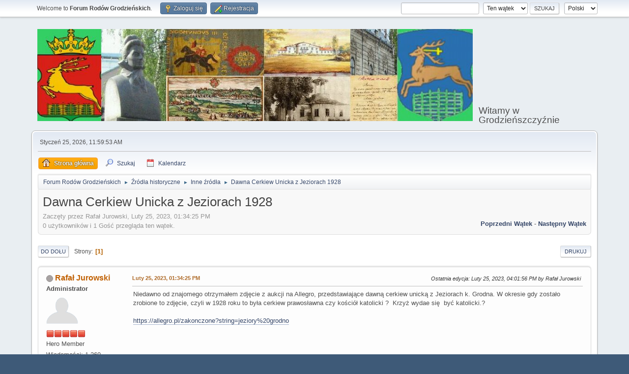

--- FILE ---
content_type: text/html; charset=UTF-8
request_url: https://forum.rodygrodzienskie.pl/index.php?PHPSESSID=110583745a17f23e6d6d6502d9f5f3c7&topic=1627.msg6732
body_size: 6178
content:
<!DOCTYPE html>
<html lang="pl-PL">
<head>
	<meta charset="UTF-8">
	<link rel="stylesheet" href="https://forum.rodygrodzienskie.pl/Themes/default//css/minified_dad3e8e612de152c5749d0217e6b1e04.css?smf214_1713126766">
	<style>
	img.avatar { max-width: 65px !important; max-height: 65px !important; }
	
	.postarea .bbc_img, .list_posts .bbc_img, .post .inner .bbc_img, form#reported_posts .bbc_img, #preview_body .bbc_img { max-width: min(100%,400px); }
	
	.postarea .bbc_img, .list_posts .bbc_img, .post .inner .bbc_img, form#reported_posts .bbc_img, #preview_body .bbc_img { max-height: 400px; }
	
	</style>
	<script>
		var smf_theme_url = "https://forum.rodygrodzienskie.pl/Themes/default/";
		var smf_default_theme_url = "https://forum.rodygrodzienskie.pl/Themes/default/";
		var smf_images_url = "https://forum.rodygrodzienskie.pl/Themes/default//images";
		var smf_smileys_url = "http://forum.rodygrodzienskie.pl/Smileys";
		var smf_smiley_sets = "default,aaron,akyhne";
		var smf_smiley_sets_default = "default";
		var smf_avatars_url = "http://forum.rodygrodzienskie.pl/avatars";
		var smf_scripturl = "https://forum.rodygrodzienskie.pl/index.php?PHPSESSID=110583745a17f23e6d6d6502d9f5f3c7&amp;";
		var smf_iso_case_folding = false;
		var smf_charset = "UTF-8";
		var smf_session_id = "f62f00630faf930e4f86ff32bd984958";
		var smf_session_var = "bc4cc44c";
		var smf_member_id = 0;
		var ajax_notification_text = 'Ładowanie...';
		var help_popup_heading_text = 'Zagubiłeś się? Pozwól mi wyjaśnić:';
		var banned_text = 'Przepraszamy Gość, zostałeś zbanowany na tym forum!';
		var smf_txt_expand = 'Rozwiń';
		var smf_txt_shrink = 'Zwiń';
		var smf_collapseAlt = 'Ukryj';
		var smf_expandAlt = 'Pokaż';
		var smf_quote_expand = false;
		var allow_xhjr_credentials = false;
	</script>
	<script src="https://ajax.googleapis.com/ajax/libs/jquery/3.6.3/jquery.min.js"></script>
	<script src="https://forum.rodygrodzienskie.pl/Themes/default//scripts/jquery.sceditor.bbcode.min.js?smf214_1713126766"></script>
	<script src="https://forum.rodygrodzienskie.pl/Themes/default//scripts/minified_fcc37e5a12c74b885fbfd52ddd454218.js?smf214_1713126766"></script>
	<script src="https://forum.rodygrodzienskie.pl/Themes/default//scripts/minified_e25a289c6741f49cade7e1537dac5b60.js?smf214_1713126766" defer></script>
	<script>
		var smf_smileys_url = 'http://forum.rodygrodzienskie.pl/Smileys/default';
		var bbc_quote_from = 'Cytat';
		var bbc_quote = 'Cytat';
		var bbc_search_on = 'w';
	var smf_you_sure ='Na pewno chcesz to zrobić?';
	</script>
	<title>Dawna Cerkiew Unicka z Jeziorach 1928</title>
	<meta name="viewport" content="width=device-width, initial-scale=1">
	<meta property="og:site_name" content="Forum Rodów Grodzieńskich">
	<meta property="og:title" content="Dawna Cerkiew Unicka z Jeziorach 1928">
	<meta property="og:url" content="https://forum.rodygrodzienskie.pl/index.php?PHPSESSID=110583745a17f23e6d6d6502d9f5f3c7&amp;topic=1627.0">
	<meta property="og:description" content="Dawna Cerkiew Unicka z Jeziorach 1928">
	<meta name="description" content="Dawna Cerkiew Unicka z Jeziorach 1928">
	<meta name="theme-color" content="#557EA0">
	<meta name="robots" content="noindex">
	<link rel="canonical" href="https://forum.rodygrodzienskie.pl/index.php?topic=1627.0">
	<link rel="help" href="https://forum.rodygrodzienskie.pl/index.php?PHPSESSID=110583745a17f23e6d6d6502d9f5f3c7&amp;action=help">
	<link rel="contents" href="https://forum.rodygrodzienskie.pl/index.php?PHPSESSID=110583745a17f23e6d6d6502d9f5f3c7&amp;">
	<link rel="search" href="https://forum.rodygrodzienskie.pl/index.php?PHPSESSID=110583745a17f23e6d6d6502d9f5f3c7&amp;action=search">
	<link rel="alternate" type="application/rss+xml" title="Forum Rodów Grodzieńskich - RSS" href="https://forum.rodygrodzienskie.pl/index.php?PHPSESSID=110583745a17f23e6d6d6502d9f5f3c7&amp;action=.xml;type=rss2;board=11">
	<link rel="alternate" type="application/atom+xml" title="Forum Rodów Grodzieńskich - Atom" href="https://forum.rodygrodzienskie.pl/index.php?PHPSESSID=110583745a17f23e6d6d6502d9f5f3c7&amp;action=.xml;type=atom;board=11">
	<link rel="index" href="https://forum.rodygrodzienskie.pl/index.php?PHPSESSID=110583745a17f23e6d6d6502d9f5f3c7&amp;board=11.0">
</head>
<body id="chrome" class="action_messageindex board_11">
<div id="footerfix">
	<div id="top_section">
		<div class="inner_wrap">
			<ul class="floatleft" id="top_info">
				<li class="welcome">
					Welcome to <strong>Forum Rodów Grodzieńskich</strong>.
				</li>
				<li class="button_login">
					<a href="https://forum.rodygrodzienskie.pl/index.php?PHPSESSID=110583745a17f23e6d6d6502d9f5f3c7&amp;action=login" class="open" onclick="return reqOverlayDiv(this.href, 'Zaloguj się', 'login');">
						<span class="main_icons login"></span>
						<span class="textmenu">Zaloguj się</span>
					</a>
				</li>
				<li class="button_signup">
					<a href="https://forum.rodygrodzienskie.pl/index.php?PHPSESSID=110583745a17f23e6d6d6502d9f5f3c7&amp;action=signup" class="open">
						<span class="main_icons regcenter"></span>
						<span class="textmenu">Rejestracja</span>
					</a>
				</li>
			</ul>
			<form id="languages_form" method="get" class="floatright">
				<select id="language_select" name="language" onchange="this.form.submit()">
					<option value="english">English</option>
					<option value="polish" selected="selected">Polski</option>
				</select>
				<noscript>
					<input type="submit" value="Wykonaj!">
				</noscript>
			</form>
			<form id="search_form" class="floatright" action="https://forum.rodygrodzienskie.pl/index.php?PHPSESSID=110583745a17f23e6d6d6502d9f5f3c7&amp;action=search2" method="post" accept-charset="UTF-8">
				<input type="search" name="search" value="">&nbsp;
				<select name="search_selection">
					<option value="all">Całe Forum </option>
					<option value="topic" selected>Ten wątek</option>
					<option value="board">To forum</option>
				</select>
				<input type="hidden" name="sd_topic" value="1627">
				<input type="submit" name="search2" value="Szukaj" class="button">
				<input type="hidden" name="advanced" value="0">
			</form>
		</div><!-- .inner_wrap -->
	</div><!-- #top_section -->
	<div id="header">
		<h1 class="forumtitle">
			<a id="top" href="https://forum.rodygrodzienskie.pl/index.php?PHPSESSID=110583745a17f23e6d6d6502d9f5f3c7&amp;"><img src="https://www.rodygrodzienskie.pl/wp-content/uploads/logo3.jpg" alt="Forum Rodów Grodzieńskich"></a>
		</h1>
		<div id="siteslogan">Witamy w Grodzieńszczyźnie</div>
	</div>
	<div id="wrapper">
		<div id="upper_section">
			<div id="inner_section">
				<div id="inner_wrap" class="hide_720">
					<div class="user">
						<time datetime="2026-01-25T10:59:53Z">Styczeń 25, 2026, 11:59:53 AM</time>
					</div>
				</div>
				<a class="mobile_user_menu">
					<span class="menu_icon"></span>
					<span class="text_menu">Menu główne</span>
				</a>
				<div id="main_menu">
					<div id="mobile_user_menu" class="popup_container">
						<div class="popup_window description">
							<div class="popup_heading">Menu główne
								<a href="javascript:void(0);" class="main_icons hide_popup"></a>
							</div>
							
					<ul class="dropmenu menu_nav">
						<li class="button_home">
							<a class="active" href="https://forum.rodygrodzienskie.pl/index.php?PHPSESSID=110583745a17f23e6d6d6502d9f5f3c7&amp;">
								<span class="main_icons home"></span><span class="textmenu">Strona główna</span>
							</a>
						</li>
						<li class="button_search">
							<a href="https://forum.rodygrodzienskie.pl/index.php?PHPSESSID=110583745a17f23e6d6d6502d9f5f3c7&amp;action=search">
								<span class="main_icons search"></span><span class="textmenu">Szukaj</span>
							</a>
						</li>
						<li class="button_calendar">
							<a href="https://forum.rodygrodzienskie.pl/index.php?PHPSESSID=110583745a17f23e6d6d6502d9f5f3c7&amp;action=calendar">
								<span class="main_icons calendar"></span><span class="textmenu">Kalendarz</span>
							</a>
						</li>
					</ul><!-- .menu_nav -->
						</div>
					</div>
				</div>
				<div class="navigate_section">
					<ul>
						<li>
							<a href="https://forum.rodygrodzienskie.pl/index.php?PHPSESSID=110583745a17f23e6d6d6502d9f5f3c7&amp;"><span>Forum Rodów Grodzieńskich</span></a>
						</li>
						<li>
							<span class="dividers"> &#9658; </span>
							<a href="https://forum.rodygrodzienskie.pl/index.php?PHPSESSID=110583745a17f23e6d6d6502d9f5f3c7&amp;#c5"><span>Źródła historyczne</span></a>
						</li>
						<li>
							<span class="dividers"> &#9658; </span>
							<a href="https://forum.rodygrodzienskie.pl/index.php?PHPSESSID=110583745a17f23e6d6d6502d9f5f3c7&amp;board=11.0"><span>Inne źródła</span></a>
						</li>
						<li class="last">
							<span class="dividers"> &#9658; </span>
							<a href="https://forum.rodygrodzienskie.pl/index.php?PHPSESSID=110583745a17f23e6d6d6502d9f5f3c7&amp;topic=1627.0"><span>Dawna Cerkiew Unicka z Jeziorach 1928</span></a>
						</li>
					</ul>
				</div><!-- .navigate_section -->
			</div><!-- #inner_section -->
		</div><!-- #upper_section -->
		<div id="content_section">
			<div id="main_content_section">
		<div id="display_head" class="information">
			<h2 class="display_title">
				<span id="top_subject">Dawna Cerkiew Unicka z Jeziorach 1928</span>
			</h2>
			<p>Zaczęty przez Rafał Jurowski, Luty 25, 2023, 01:34:25 PM</p>
			<span class="nextlinks floatright"><a href="https://forum.rodygrodzienskie.pl/index.php?PHPSESSID=110583745a17f23e6d6d6502d9f5f3c7&amp;topic=1627.0;prev_next=prev#new">Poprzedni wątek</a> - <a href="https://forum.rodygrodzienskie.pl/index.php?PHPSESSID=110583745a17f23e6d6d6502d9f5f3c7&amp;topic=1627.0;prev_next=next#new">Następny wątek</a></span>
			<p>0 użytkowników i 1 Gość przegląda ten wątek.
			</p>
		</div><!-- #display_head -->
		
		<div class="pagesection top">
			
		<div class="buttonlist floatright">
			
				<a class="button button_strip_print" href="https://forum.rodygrodzienskie.pl/index.php?PHPSESSID=110583745a17f23e6d6d6502d9f5f3c7&amp;action=printpage;topic=1627.0"  rel="nofollow">Drukuj</a>
		</div>
			 
			<div class="pagelinks floatleft">
				<a href="#bot" class="button">Do dołu</a>
				<span class="pages">Strony</span><span class="current_page">1</span> 
			</div>
		<div class="mobile_buttons floatright">
			<a class="button mobile_act">Akcje użytkownika</a>
			
		</div>
		</div>
		<div id="forumposts">
			<form action="https://forum.rodygrodzienskie.pl/index.php?PHPSESSID=110583745a17f23e6d6d6502d9f5f3c7&amp;action=quickmod2;topic=1627.0" method="post" accept-charset="UTF-8" name="quickModForm" id="quickModForm" onsubmit="return oQuickModify.bInEditMode ? oQuickModify.modifySave('f62f00630faf930e4f86ff32bd984958', 'bc4cc44c') : false">
				<div class="windowbg" id="msg6712">
					
					<div class="post_wrapper">
						<div class="poster">
							<h4>
								<span class="off" title="Offline"></span>
								<a href="https://forum.rodygrodzienskie.pl/index.php?PHPSESSID=110583745a17f23e6d6d6502d9f5f3c7&amp;action=profile;u=1" title="Zobacz profil Rafał Jurowski">Rafał Jurowski</a>
							</h4>
							<ul class="user_info">
								<li class="membergroup">Administrator</li>
								<li class="avatar">
									<a href="https://forum.rodygrodzienskie.pl/index.php?PHPSESSID=110583745a17f23e6d6d6502d9f5f3c7&amp;action=profile;u=1"><img class="avatar" src="https://forum2.rodygrodzienskie.pl/custom_avatar/avatar_1_1332314699.png" alt=""></a>
								</li>
								<li class="icons"><img src="https://forum.rodygrodzienskie.pl/Themes/default//images/membericons/iconadmin.png" alt="*"><img src="https://forum.rodygrodzienskie.pl/Themes/default//images/membericons/iconadmin.png" alt="*"><img src="https://forum.rodygrodzienskie.pl/Themes/default//images/membericons/iconadmin.png" alt="*"><img src="https://forum.rodygrodzienskie.pl/Themes/default//images/membericons/iconadmin.png" alt="*"><img src="https://forum.rodygrodzienskie.pl/Themes/default//images/membericons/iconadmin.png" alt="*"></li>
								<li class="postgroup">Hero Member</li>
								<li class="postcount">Wiadomości: 1,260</li>
								<li class="poster_ip">IP zapisane</li>
							</ul>
						</div><!-- .poster -->
						<div class="postarea">
							<div class="keyinfo">
								<div id="subject_6712" class="subject_title subject_hidden">
									<a href="https://forum.rodygrodzienskie.pl/index.php?PHPSESSID=110583745a17f23e6d6d6502d9f5f3c7&amp;msg=6712" rel="nofollow">Dawna Cerkiew Unicka z Jeziorach 1928</a>
								</div>
								
								<div class="postinfo">
									<span class="messageicon"  style="position: absolute; z-index: -1;">
										<img src="https://forum.rodygrodzienskie.pl/Themes/default//images/post/xx.png" alt="">
									</span>
									<a href="https://forum.rodygrodzienskie.pl/index.php?PHPSESSID=110583745a17f23e6d6d6502d9f5f3c7&amp;msg=6712" rel="nofollow" title="Dawna Cerkiew Unicka z Jeziorach 1928" class="smalltext">Luty 25, 2023, 01:34:25 PM</a>
									<span class="spacer"></span>
									<span class="smalltext modified floatright mvisible" id="modified_6712"><span class="lastedit">Ostatnia edycja</span>: Luty 25, 2023, 04:01:56 PM by Rafał Jurowski
									</span>
								</div>
								<div id="msg_6712_quick_mod"></div>
							</div><!-- .keyinfo -->
							<div class="post">
								<div class="inner" data-msgid="6712" id="msg_6712">
									Niedawno od znajomego otrzymałem zdjęcie z aukcji na Allegro, przedstawiające dawną cerkiew unicką z Jeziorach k. Grodna. W okresie gdy zostało zrobione to zdjęcie, czyli w 1928 roku to była cerkiew prawosławna czy kościół katolicki ?&nbsp; Krzyż wydae się&nbsp; być katolicki.? <br><br><a href="https://allegro.pl/zakonczone?string=jeziory%20grodno" class="bbc_link" target="_blank" rel="noopener">https://allegro.pl/zakonczone?string=jeziory%20grodno</a><br><br>
								</div>
							</div><!-- .post -->
							<div class="under_message">
							</div><!-- .under_message -->
						</div><!-- .postarea -->
						<div class="moderatorbar">
						</div><!-- .moderatorbar -->
					</div><!-- .post_wrapper -->
				</div><!-- $message[css_class] -->
				<hr class="post_separator">
				<div class="windowbg" id="msg6730">
					
					
					<div class="post_wrapper">
						<div class="poster">
							<h4>
								<span class="off" title="Offline"></span>
								<a href="https://forum.rodygrodzienskie.pl/index.php?PHPSESSID=110583745a17f23e6d6d6502d9f5f3c7&amp;action=profile;u=3351" title="Zobacz profil Victor">Victor</a>
							</h4>
							<ul class="user_info">
								<li class="avatar">
									<a href="https://forum.rodygrodzienskie.pl/index.php?PHPSESSID=110583745a17f23e6d6d6502d9f5f3c7&amp;action=profile;u=3351"><img class="avatar" src="http://forum.rodygrodzienskie.pl/avatars/default.png" alt=""></a>
								</li>
								<li class="icons"><img src="https://forum.rodygrodzienskie.pl/Themes/default//images/membericons/icon.png" alt="*"></li>
								<li class="postgroup">Newbie</li>
								<li class="postcount">Wiadomości: 19</li>
								<li class="im_icons">
									<ol>
										<li class="custom cust_skype"><a href="skype:Victor?call"><img src="https://forum.rodygrodzienskie.pl/Themes/default//images/skype.png" alt="Victor" title="Victor" /></a> </li>
										<li class="custom cust_gender"><span class=" main_icons gender_0" title="Mężczyzna"></span></li>
									</ol>
								</li>
								<li class="poster_ip">IP zapisane</li>
							</ul>
						</div><!-- .poster -->
						<div class="postarea">
							<div class="keyinfo">
								<div id="subject_6730" class="subject_title subject_hidden">
									<a href="https://forum.rodygrodzienskie.pl/index.php?PHPSESSID=110583745a17f23e6d6d6502d9f5f3c7&amp;msg=6730" rel="nofollow">Odp: Dawna Cerkiew Unicka z Jeziorach 1928</a>
								</div>
								<span class="page_number floatright">#1</span>
								<div class="postinfo">
									<span class="messageicon"  style="position: absolute; z-index: -1;">
										<img src="https://forum.rodygrodzienskie.pl/Themes/default//images/post/xx.png" alt="">
									</span>
									<a href="https://forum.rodygrodzienskie.pl/index.php?PHPSESSID=110583745a17f23e6d6d6502d9f5f3c7&amp;msg=6730" rel="nofollow" title="Odpowiedź #1 - Odp: Dawna Cerkiew Unicka z Jeziorach 1928" class="smalltext">Marzec 10, 2023, 02:09:20 PM</a>
									<span class="spacer"></span>
									<span class="smalltext modified floatright" id="modified_6730">
									</span>
								</div>
								<div id="msg_6730_quick_mod"></div>
							</div><!-- .keyinfo -->
							<div class="post">
								<div class="inner" data-msgid="6730" id="msg_6730">
									Witam wszystkich!<br><br>Na jednej z grodzieńskich stron internetowych jest forum "Jeziory i okolice" w języku rosyjskim. Ten temat był tam również poruszany i zakładają też, że to jest kościół. Ale nie ma dokładnych dowodów, tylko przypuszczenia. A forum jest ciekawy, opowiadają o historii Jezior i najbliższych wsi, o ludziach, którzy tam mieszkali. Polecam<br><br>oto link do tej strony<br><a href="https://forum.grodno.net/index.php?topic=2756294.300" class="bbc_link" target="_blank" rel="noopener">https://forum.grodno.net/index.php?topic=2756294.300</a><br>
								</div>
							</div><!-- .post -->
							<div class="under_message">
							</div><!-- .under_message -->
						</div><!-- .postarea -->
						<div class="moderatorbar">
							<div class="signature" id="msg_6730_signature">
								Poszukuję rodzin: Woronowicz, Kazieka, Rapecki, Matys, Teżyk z okolic Jeziory, Hubinka, Kaniewicze, Kańczatka (gmina Jeziory)
							</div>
						</div><!-- .moderatorbar -->
					</div><!-- .post_wrapper -->
				</div><!-- $message[css_class] -->
				<hr class="post_separator">
				<div class="windowbg" id="msg6732">
					
					<a id="new"></a>
					<div class="post_wrapper">
						<div class="poster">
							<h4>
								<span class="off" title="Offline"></span>
								<a href="https://forum.rodygrodzienskie.pl/index.php?PHPSESSID=110583745a17f23e6d6d6502d9f5f3c7&amp;action=profile;u=73" title="Zobacz profil Sławomir Olczyk">Sławomir Olczyk</a>
							</h4>
							<ul class="user_info">
								<li class="membergroup">Global Moderator</li>
								<li class="avatar">
									<a href="https://forum.rodygrodzienskie.pl/index.php?PHPSESSID=110583745a17f23e6d6d6502d9f5f3c7&amp;action=profile;u=73"><img class="avatar" src="https://forum2.rodygrodzienskie.pl/custom_avatar/avatar_73_1687246651.png" alt=""></a>
								</li>
								<li class="icons"><img src="https://forum.rodygrodzienskie.pl/Themes/default//images/membericons/icongmod.png" alt="*"><img src="https://forum.rodygrodzienskie.pl/Themes/default//images/membericons/icongmod.png" alt="*"><img src="https://forum.rodygrodzienskie.pl/Themes/default//images/membericons/icongmod.png" alt="*"><img src="https://forum.rodygrodzienskie.pl/Themes/default//images/membericons/icongmod.png" alt="*"><img src="https://forum.rodygrodzienskie.pl/Themes/default//images/membericons/icongmod.png" alt="*"></li>
								<li class="postgroup">Hero Member</li>
								<li class="postcount">Wiadomości: 578</li>
								<li class="im_icons">
									<ol>
										<li class="custom cust_gender"><span class=" main_icons gender_0" title="Mężczyzna"></span></li>
									</ol>
								</li>
								<li class="profile">
									<ol class="profile_icons">
										<li><a href="http://www.rodygrodzienskie.pl" title="Rody Grodzieńskie" target="_blank" rel="noopener"><span class="main_icons www centericon" title="Rody Grodzieńskie"></span></a></li>
									</ol>
								</li><!-- .profile -->
								<li class="custom cust_loca">Miejsce pobytu: Łódź</li>
								<li class="poster_ip">IP zapisane</li>
							</ul>
						</div><!-- .poster -->
						<div class="postarea">
							<div class="keyinfo">
								<div id="subject_6732" class="subject_title subject_hidden">
									<a href="https://forum.rodygrodzienskie.pl/index.php?PHPSESSID=110583745a17f23e6d6d6502d9f5f3c7&amp;msg=6732" rel="nofollow">Odp: Dawna Cerkiew Unicka z Jeziorach 1928</a>
								</div>
								<span class="page_number floatright">#2</span>
								<div class="postinfo">
									<span class="messageicon"  style="position: absolute; z-index: -1;">
										<img src="https://forum.rodygrodzienskie.pl/Themes/default//images/post/xx.png" alt="">
									</span>
									<a href="https://forum.rodygrodzienskie.pl/index.php?PHPSESSID=110583745a17f23e6d6d6502d9f5f3c7&amp;msg=6732" rel="nofollow" title="Odpowiedź #2 - Odp: Dawna Cerkiew Unicka z Jeziorach 1928" class="smalltext">Marzec 11, 2023, 07:47:26 PM</a>
									<span class="spacer"></span>
									<span class="smalltext modified floatright" id="modified_6732">
									</span>
								</div>
								<div id="msg_6732_quick_mod"></div>
							</div><!-- .keyinfo -->
							<div class="post">
								<div class="inner" data-msgid="6732" id="msg_6732">
									Wielkie Dzięki.<br><br>Bardzo ciekawe forum. Interesujący wpis autora o tragicznych losach Ejsymontów z Kołybyszek.<br><br>Pozdrawiam serdecznie.
								</div>
							</div><!-- .post -->
							<div class="under_message">
							</div><!-- .under_message -->
						</div><!-- .postarea -->
						<div class="moderatorbar">
						</div><!-- .moderatorbar -->
					</div><!-- .post_wrapper -->
				</div><!-- $message[css_class] -->
				<hr class="post_separator">
			</form>
		</div><!-- #forumposts -->
		<div class="pagesection">
			
		<div class="buttonlist floatright">
			
				<a class="button button_strip_print" href="https://forum.rodygrodzienskie.pl/index.php?PHPSESSID=110583745a17f23e6d6d6502d9f5f3c7&amp;action=printpage;topic=1627.0"  rel="nofollow">Drukuj</a>
		</div>
			 
			<div class="pagelinks floatleft">
				<a href="#main_content_section" class="button" id="bot">Do góry</a>
				<span class="pages">Strony</span><span class="current_page">1</span> 
			</div>
		<div class="mobile_buttons floatright">
			<a class="button mobile_act">Akcje użytkownika</a>
			
		</div>
		</div>
				<div class="navigate_section">
					<ul>
						<li>
							<a href="https://forum.rodygrodzienskie.pl/index.php?PHPSESSID=110583745a17f23e6d6d6502d9f5f3c7&amp;"><span>Forum Rodów Grodzieńskich</span></a>
						</li>
						<li>
							<span class="dividers"> &#9658; </span>
							<a href="https://forum.rodygrodzienskie.pl/index.php?PHPSESSID=110583745a17f23e6d6d6502d9f5f3c7&amp;#c5"><span>Źródła historyczne</span></a>
						</li>
						<li>
							<span class="dividers"> &#9658; </span>
							<a href="https://forum.rodygrodzienskie.pl/index.php?PHPSESSID=110583745a17f23e6d6d6502d9f5f3c7&amp;board=11.0"><span>Inne źródła</span></a>
						</li>
						<li class="last">
							<span class="dividers"> &#9658; </span>
							<a href="https://forum.rodygrodzienskie.pl/index.php?PHPSESSID=110583745a17f23e6d6d6502d9f5f3c7&amp;topic=1627.0"><span>Dawna Cerkiew Unicka z Jeziorach 1928</span></a>
						</li>
					</ul>
				</div><!-- .navigate_section -->
		<div id="moderationbuttons">
			
		</div>
		<div id="display_jump_to"></div>
		<div id="mobile_action" class="popup_container">
			<div class="popup_window description">
				<div class="popup_heading">
					Akcje użytkownika
					<a href="javascript:void(0);" class="main_icons hide_popup"></a>
				</div>
				
		<div class="buttonlist">
			
				<a class="button button_strip_print" href="https://forum.rodygrodzienskie.pl/index.php?PHPSESSID=110583745a17f23e6d6d6502d9f5f3c7&amp;action=printpage;topic=1627.0"  rel="nofollow">Drukuj</a>
		</div>
			</div>
		</div>
		<script>
			if ('XMLHttpRequest' in window)
			{
				var oQuickModify = new QuickModify({
					sScriptUrl: smf_scripturl,
					sClassName: 'quick_edit',
					bShowModify: true,
					iTopicId: 1627,
					sTemplateBodyEdit: '\n\t\t\t\t\t\t<div id="quick_edit_body_container">\n\t\t\t\t\t\t\t<div id="error_box" class="error"><' + '/div>\n\t\t\t\t\t\t\t<textarea class="editor" name="message" rows="12" tabindex="1">%body%<' + '/textarea><br>\n\t\t\t\t\t\t\t<input type="hidden" name="bc4cc44c" value="f62f00630faf930e4f86ff32bd984958">\n\t\t\t\t\t\t\t<input type="hidden" name="topic" value="1627">\n\t\t\t\t\t\t\t<input type="hidden" name="msg" value="%msg_id%">\n\t\t\t\t\t\t\t<div class="righttext quickModifyMargin">\n\t\t\t\t\t\t\t\t<input type="submit" name="post" value="Zapisz" tabindex="2" onclick="return oQuickModify.modifySave(\'f62f00630faf930e4f86ff32bd984958\', \'bc4cc44c\');" accesskey="s" class="button"> <input type="submit" name="cancel" value="Anuluj" tabindex="3" onclick="return oQuickModify.modifyCancel();" class="button">\n\t\t\t\t\t\t\t<' + '/div>\n\t\t\t\t\t\t<' + '/div>',
					sTemplateSubjectEdit: '<input type="text" name="subject" value="%subject%" size="80" maxlength="80" tabindex="4">',
					sTemplateBodyNormal: '%body%',
					sTemplateSubjectNormal: '<a hr'+'ef="' + smf_scripturl + '?topic=1627.msg%msg_id%#msg%msg_id%" rel="nofollow">%subject%<' + '/a>',
					sTemplateTopSubject: '%subject%',
					sTemplateReasonEdit: 'Powód edycji: <input type="text" name="modify_reason" value="%modify_reason%" size="80" maxlength="80" tabindex="5" class="quickModifyMargin">',
					sTemplateReasonNormal: '%modify_text',
					sErrorBorderStyle: '1px solid red'
				});

				aJumpTo[aJumpTo.length] = new JumpTo({
					sContainerId: "display_jump_to",
					sJumpToTemplate: "<label class=\"smalltext jump_to\" for=\"%select_id%\">Skocz do<" + "/label> %dropdown_list%",
					iCurBoardId: 11,
					iCurBoardChildLevel: 0,
					sCurBoardName: "Inne źródła",
					sBoardChildLevelIndicator: "==",
					sBoardPrefix: "=> ",
					sCatSeparator: "-----------------------------",
					sCatPrefix: "",
					sGoButtonLabel: "Idź"
				});

				aIconLists[aIconLists.length] = new IconList({
					sBackReference: "aIconLists[" + aIconLists.length + "]",
					sIconIdPrefix: "msg_icon_",
					sScriptUrl: smf_scripturl,
					bShowModify: true,
					iBoardId: 11,
					iTopicId: 1627,
					sSessionId: smf_session_id,
					sSessionVar: smf_session_var,
					sLabelIconList: "Ikona wiadomości",
					sBoxBackground: "transparent",
					sBoxBackgroundHover: "#ffffff",
					iBoxBorderWidthHover: 1,
					sBoxBorderColorHover: "#adadad" ,
					sContainerBackground: "#ffffff",
					sContainerBorder: "1px solid #adadad",
					sItemBorder: "1px solid #ffffff",
					sItemBorderHover: "1px dotted gray",
					sItemBackground: "transparent",
					sItemBackgroundHover: "#e0e0f0"
				});
			}
		</script>
			</div><!-- #main_content_section -->
		</div><!-- #content_section -->
	</div><!-- #wrapper -->
</div><!-- #footerfix -->
	<div id="footer">
		<div class="inner_wrap">
		<ul>
			<li class="floatright"><a href="https://forum.rodygrodzienskie.pl/index.php?PHPSESSID=110583745a17f23e6d6d6502d9f5f3c7&amp;action=help">Pomoc</a> | <a href="https://forum.rodygrodzienskie.pl/index.php?PHPSESSID=110583745a17f23e6d6d6502d9f5f3c7&amp;action=agreement">Warunki i zasady</a> | <a href="#top_section">Do góry &#9650;</a></li>
			<li class="copyright"><a href="https://forum.rodygrodzienskie.pl/index.php?PHPSESSID=110583745a17f23e6d6d6502d9f5f3c7&amp;action=credits" title="License" target="_blank" rel="noopener">SMF 2.1.4 &copy; 2023</a>, <a href="https://www.simplemachines.org" title="Simple Machines" target="_blank" rel="noopener">Simple Machines</a></li>
		</ul>
		</div>
	</div><!-- #footer -->
<script>
window.addEventListener("DOMContentLoaded", function() {
	function triggerCron()
	{
		$.get('https://forum.rodygrodzienskie.pl' + "/cron.php?ts=1769338785");
	}
	window.setTimeout(triggerCron, 1);
		$.sceditor.locale["pl"] = {
			"Width (optional):": "Szerokość (opcjonalna):",
			"Height (optional):": "Wysokość (opcjonalna):",
			"Insert": "Wstaw",
			"Description (optional):": "Opis (opcjonalny)",
			"Rows:": "Wierszy:",
			"Cols:": "Kolumn:",
			"URL:": "URL:",
			"E-mail:": "E-mail:",
			"Video URL:": "URL filmu:",
			"More": "Więcej",
			"Close": "Zamknij",
			dateFormat: "miesiąc/dzień/rok"
		};
});
</script>
</body>
</html>